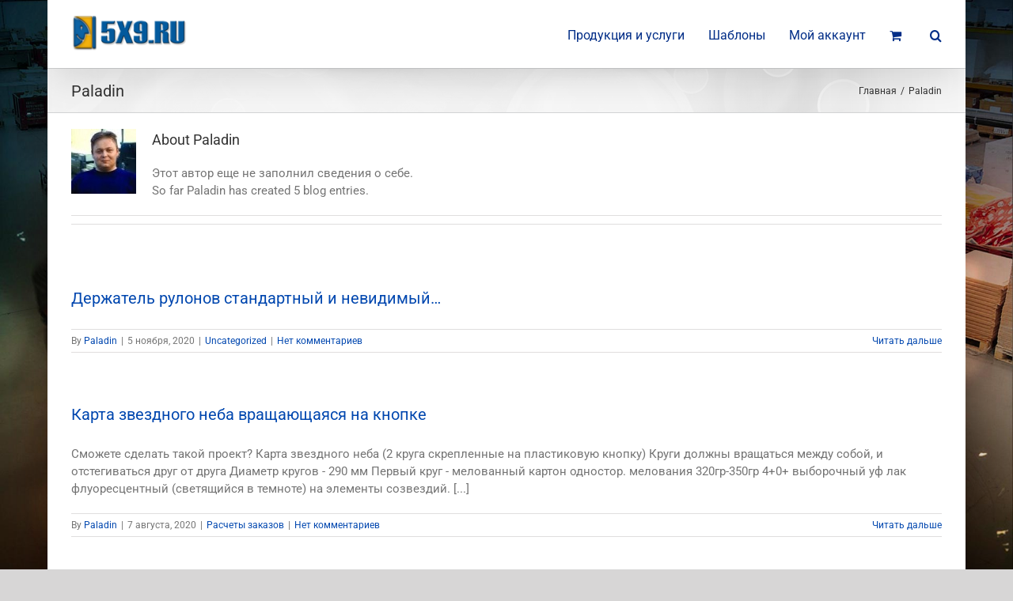

--- FILE ---
content_type: text/html; charset=UTF-8
request_url: https://5x9.ru/author/admin__5x9/
body_size: 10928
content:
<!DOCTYPE html>
<html class="avada-html-layout-boxed avada-html-header-position-top avada-html-is-archive avada-html-has-bg-image" lang="ru-RU" prefix="og: http://ogp.me/ns# fb: http://ogp.me/ns/fb#">
<head>
	<meta http-equiv="X-UA-Compatible" content="IE=edge" />
	<meta http-equiv="Content-Type" content="text/html; charset=utf-8"/>
	<meta name="viewport" content="width=device-width, initial-scale=1" />
	<title>Paladin &#8212; 5Х9.РУ</title>
<meta name='robots' content='max-image-preview:large' />
					<link rel="shortcut icon" href="https://5x9.ru/wp-content/uploads/2016/05/printsite-logo-5x9-icon.png" type="image/x-icon" />
		
					<!-- Apple Touch Icon -->
			<link rel="apple-touch-icon" sizes="180x180" href="https://5x9.ru/wp-content/uploads/2016/05/printsite-logo-5x9-icon.png">
		
					<!-- Android Icon -->
			<link rel="icon" sizes="192x192" href="https://5x9.ru/wp-content/uploads/2016/05/printsite-logo-5x9-icon.png">
		
					<!-- MS Edge Icon -->
			<meta name="msapplication-TileImage" content="https://5x9.ru/wp-content/uploads/2016/05/printsite-logo-5x9-icon.png">
				<script type="text/javascript">
window._wpemojiSettings = {"baseUrl":"https:\/\/s.w.org\/images\/core\/emoji\/14.0.0\/72x72\/","ext":".png","svgUrl":"https:\/\/s.w.org\/images\/core\/emoji\/14.0.0\/svg\/","svgExt":".svg","source":{"concatemoji":"https:\/\/5x9.ru\/wp-includes\/js\/wp-emoji-release.min.js?ver=6.3.7"}};
/*! This file is auto-generated */
!function(i,n){var o,s,e;function c(e){try{var t={supportTests:e,timestamp:(new Date).valueOf()};sessionStorage.setItem(o,JSON.stringify(t))}catch(e){}}function p(e,t,n){e.clearRect(0,0,e.canvas.width,e.canvas.height),e.fillText(t,0,0);var t=new Uint32Array(e.getImageData(0,0,e.canvas.width,e.canvas.height).data),r=(e.clearRect(0,0,e.canvas.width,e.canvas.height),e.fillText(n,0,0),new Uint32Array(e.getImageData(0,0,e.canvas.width,e.canvas.height).data));return t.every(function(e,t){return e===r[t]})}function u(e,t,n){switch(t){case"flag":return n(e,"\ud83c\udff3\ufe0f\u200d\u26a7\ufe0f","\ud83c\udff3\ufe0f\u200b\u26a7\ufe0f")?!1:!n(e,"\ud83c\uddfa\ud83c\uddf3","\ud83c\uddfa\u200b\ud83c\uddf3")&&!n(e,"\ud83c\udff4\udb40\udc67\udb40\udc62\udb40\udc65\udb40\udc6e\udb40\udc67\udb40\udc7f","\ud83c\udff4\u200b\udb40\udc67\u200b\udb40\udc62\u200b\udb40\udc65\u200b\udb40\udc6e\u200b\udb40\udc67\u200b\udb40\udc7f");case"emoji":return!n(e,"\ud83e\udef1\ud83c\udffb\u200d\ud83e\udef2\ud83c\udfff","\ud83e\udef1\ud83c\udffb\u200b\ud83e\udef2\ud83c\udfff")}return!1}function f(e,t,n){var r="undefined"!=typeof WorkerGlobalScope&&self instanceof WorkerGlobalScope?new OffscreenCanvas(300,150):i.createElement("canvas"),a=r.getContext("2d",{willReadFrequently:!0}),o=(a.textBaseline="top",a.font="600 32px Arial",{});return e.forEach(function(e){o[e]=t(a,e,n)}),o}function t(e){var t=i.createElement("script");t.src=e,t.defer=!0,i.head.appendChild(t)}"undefined"!=typeof Promise&&(o="wpEmojiSettingsSupports",s=["flag","emoji"],n.supports={everything:!0,everythingExceptFlag:!0},e=new Promise(function(e){i.addEventListener("DOMContentLoaded",e,{once:!0})}),new Promise(function(t){var n=function(){try{var e=JSON.parse(sessionStorage.getItem(o));if("object"==typeof e&&"number"==typeof e.timestamp&&(new Date).valueOf()<e.timestamp+604800&&"object"==typeof e.supportTests)return e.supportTests}catch(e){}return null}();if(!n){if("undefined"!=typeof Worker&&"undefined"!=typeof OffscreenCanvas&&"undefined"!=typeof URL&&URL.createObjectURL&&"undefined"!=typeof Blob)try{var e="postMessage("+f.toString()+"("+[JSON.stringify(s),u.toString(),p.toString()].join(",")+"));",r=new Blob([e],{type:"text/javascript"}),a=new Worker(URL.createObjectURL(r),{name:"wpTestEmojiSupports"});return void(a.onmessage=function(e){c(n=e.data),a.terminate(),t(n)})}catch(e){}c(n=f(s,u,p))}t(n)}).then(function(e){for(var t in e)n.supports[t]=e[t],n.supports.everything=n.supports.everything&&n.supports[t],"flag"!==t&&(n.supports.everythingExceptFlag=n.supports.everythingExceptFlag&&n.supports[t]);n.supports.everythingExceptFlag=n.supports.everythingExceptFlag&&!n.supports.flag,n.DOMReady=!1,n.readyCallback=function(){n.DOMReady=!0}}).then(function(){return e}).then(function(){var e;n.supports.everything||(n.readyCallback(),(e=n.source||{}).concatemoji?t(e.concatemoji):e.wpemoji&&e.twemoji&&(t(e.twemoji),t(e.wpemoji)))}))}((window,document),window._wpemojiSettings);
</script>
<style type="text/css">
img.wp-smiley,
img.emoji {
	display: inline !important;
	border: none !important;
	box-shadow: none !important;
	height: 1em !important;
	width: 1em !important;
	margin: 0 0.07em !important;
	vertical-align: -0.1em !important;
	background: none !important;
	padding: 0 !important;
}
</style>
	<link rel='stylesheet' id='designer_css-css' href='https://5x9.ru/wp-content/plugins/tshirtecommerce/assets/css/font-end.css?ver=4.4.2' type='text/css' media='all' />
<style id='woocommerce-inline-inline-css' type='text/css'>
.woocommerce form .form-row .required { visibility: visible; }
</style>
<link rel='stylesheet' id='fusion-dynamic-css-css' href='https://5x9.ru/wp-content/uploads/fusion-styles/3db7df23149b3057595bdbefb3eaaaea.min.css?ver=3.10.1' type='text/css' media='all' />
<script type="text/template" id="tmpl-variation-template">
	<div class="woocommerce-variation-description">{{{ data.variation.variation_description }}}</div>
	<div class="woocommerce-variation-price">{{{ data.variation.price_html }}}</div>
	<div class="woocommerce-variation-availability">{{{ data.variation.availability_html }}}</div>
</script>
<script type="text/template" id="tmpl-unavailable-variation-template">
	<p>Этот товар недоступен. Пожалуйста, выберите другую комбинацию.</p>
</script>
<script type='text/javascript' src='https://5x9.ru/wp-includes/js/jquery/jquery.min.js?ver=3.7.0' id='jquery-core-js'></script>
<script type='text/javascript' src='https://5x9.ru/wp-includes/js/jquery/jquery-migrate.min.js?ver=3.4.1' id='jquery-migrate-js'></script>
<link rel="https://api.w.org/" href="https://5x9.ru/wp-json/" /><link rel="alternate" type="application/json" href="https://5x9.ru/wp-json/wp/v2/users/1" /><meta name="generator" content="WordPress 6.3.7" />
<meta name="generator" content="WooCommerce 7.6.1" />
<style type="text/css" id="css-fb-visibility">@media screen and (max-width: 640px){.fusion-no-small-visibility{display:none !important;}body .sm-text-align-center{text-align:center !important;}body .sm-text-align-left{text-align:left !important;}body .sm-text-align-right{text-align:right !important;}body .sm-flex-align-center{justify-content:center !important;}body .sm-flex-align-flex-start{justify-content:flex-start !important;}body .sm-flex-align-flex-end{justify-content:flex-end !important;}body .sm-mx-auto{margin-left:auto !important;margin-right:auto !important;}body .sm-ml-auto{margin-left:auto !important;}body .sm-mr-auto{margin-right:auto !important;}body .fusion-absolute-position-small{position:absolute;top:auto;width:100%;}.awb-sticky.awb-sticky-small{ position: sticky; top: var(--awb-sticky-offset,0); }}@media screen and (min-width: 641px) and (max-width: 1024px){.fusion-no-medium-visibility{display:none !important;}body .md-text-align-center{text-align:center !important;}body .md-text-align-left{text-align:left !important;}body .md-text-align-right{text-align:right !important;}body .md-flex-align-center{justify-content:center !important;}body .md-flex-align-flex-start{justify-content:flex-start !important;}body .md-flex-align-flex-end{justify-content:flex-end !important;}body .md-mx-auto{margin-left:auto !important;margin-right:auto !important;}body .md-ml-auto{margin-left:auto !important;}body .md-mr-auto{margin-right:auto !important;}body .fusion-absolute-position-medium{position:absolute;top:auto;width:100%;}.awb-sticky.awb-sticky-medium{ position: sticky; top: var(--awb-sticky-offset,0); }}@media screen and (min-width: 1025px){.fusion-no-large-visibility{display:none !important;}body .lg-text-align-center{text-align:center !important;}body .lg-text-align-left{text-align:left !important;}body .lg-text-align-right{text-align:right !important;}body .lg-flex-align-center{justify-content:center !important;}body .lg-flex-align-flex-start{justify-content:flex-start !important;}body .lg-flex-align-flex-end{justify-content:flex-end !important;}body .lg-mx-auto{margin-left:auto !important;margin-right:auto !important;}body .lg-ml-auto{margin-left:auto !important;}body .lg-mr-auto{margin-right:auto !important;}body .fusion-absolute-position-large{position:absolute;top:auto;width:100%;}.awb-sticky.awb-sticky-large{ position: sticky; top: var(--awb-sticky-offset,0); }}</style>	<noscript><style>.woocommerce-product-gallery{ opacity: 1 !important; }</style></noscript>
	<style type="text/css">.recentcomments a{display:inline !important;padding:0 !important;margin:0 !important;}</style><link rel="icon" href="https://5x9.ru/wp-content/uploads/2016/05/cropped-printsite-logo-5x9-icon-32x32.png" sizes="32x32" />
<link rel="icon" href="https://5x9.ru/wp-content/uploads/2016/05/cropped-printsite-logo-5x9-icon-192x192.png" sizes="192x192" />
<link rel="apple-touch-icon" href="https://5x9.ru/wp-content/uploads/2016/05/cropped-printsite-logo-5x9-icon-180x180.png" />
<meta name="msapplication-TileImage" content="https://5x9.ru/wp-content/uploads/2016/05/cropped-printsite-logo-5x9-icon-270x270.png" />
		<script type="text/javascript">
			var doc = document.documentElement;
			doc.setAttribute( 'data-useragent', navigator.userAgent );
		</script>
		
	</head>

<body class="archive author author-admin__5x9 author-1 theme-Avada woocommerce-no-js fusion-image-hovers fusion-pagination-sizing fusion-button_type-flat fusion-button_span-no fusion-button_gradient-linear avada-image-rollover-circle-yes avada-image-rollover-yes avada-image-rollover-direction-left fusion-has-button-gradient fusion-body ltr no-tablet-sticky-header no-mobile-sticky-header no-mobile-slidingbar no-mobile-totop avada-has-rev-slider-styles fusion-disable-outline fusion-sub-menu-fade mobile-logo-pos-left layout-boxed-mode avada-has-boxed-modal-shadow-medium layout-scroll-offset-full fusion-top-header menu-text-align-center fusion-woo-product-design-classic fusion-woo-shop-page-columns-3 fusion-woo-related-columns-3 fusion-woo-archive-page-columns-3 avada-has-woo-gallery-disabled woo-sale-badge-circle woo-outofstock-badge-top_bar mobile-menu-design-modern fusion-show-pagination-text fusion-header-layout-v1 avada-responsive avada-footer-fx-none avada-menu-highlight-style-bar fusion-search-form-classic fusion-main-menu-search-dropdown fusion-avatar-square avada-sticky-shrinkage avada-dropdown-styles avada-blog-layout-large avada-blog-archive-layout-large avada-header-shadow-yes avada-menu-icon-position-left avada-has-megamenu-shadow avada-has-mainmenu-dropdown-divider avada-has-main-nav-search-icon avada-has-megamenu-item-divider avada-has-breadcrumb-mobile-hidden avada-has-titlebar-bar_and_content avada-has-bg-image-full avada-has-pagination-padding avada-flyout-menu-direction-fade avada-ec-views-v1" data-awb-post-id="4521">
		<a class="skip-link screen-reader-text" href="#content">Skip to content</a>

	<div id="boxed-wrapper">
							
		<div id="wrapper" class="fusion-wrapper">
			<div id="home" style="position:relative;top:-1px;"></div>
							
										
							<div id="sliders-container" class="fusion-slider-visibility">
					</div>
				
					
			<header class="fusion-header-wrapper fusion-header-shadow">
				<div class="fusion-header-v1 fusion-logo-alignment fusion-logo-left fusion-sticky-menu- fusion-sticky-logo- fusion-mobile-logo-  fusion-mobile-menu-design-modern">
					<div class="fusion-header-sticky-height"></div>
<div class="fusion-header">
	<div class="fusion-row">
					<div class="fusion-logo" data-margin-top="18px" data-margin-bottom="0px" data-margin-left="0px" data-margin-right="0px">
			<a class="fusion-logo-link"  href="https://5x9.ru/" >

						<!-- standard logo -->
			<img src="https://5x9.ru/wp-content/uploads/2016/05/printsite-logo-5x9-e1462829024853.png" srcset="https://5x9.ru/wp-content/uploads/2016/05/printsite-logo-5x9-e1462829024853.png 1x, https://5x9.ru/wp-content/uploads/2016/05/printsite-logo-5x9-4.png 2x" width="150" height="46" style="max-height:46px;height:auto;" alt="5Х9.РУ Логотип" data-retina_logo_url="https://5x9.ru/wp-content/uploads/2016/05/printsite-logo-5x9-4.png" class="fusion-standard-logo" />

			
					</a>
		</div>		<nav class="fusion-main-menu" aria-label="Main Menu"><ul id="menu-menu-1" class="fusion-menu"><li  id="menu-item-26"  class="menu-item menu-item-type-post_type menu-item-object-page menu-item-has-children menu-item-26 fusion-dropdown-menu"  data-item-id="26"><a  href="https://5x9.ru/shop/" class="fusion-bar-highlight"><span class="menu-text">Продукция и услуги</span></a><ul class="sub-menu"><li  id="menu-item-271"  class="menu-item menu-item-type-custom menu-item-object-custom menu-item-271 fusion-dropdown-submenu" ><a  href="//5x9.ru/category/vizitki/" class="fusion-bar-highlight"><span>Визитные карточки</span></a></li><li  id="menu-item-272"  class="menu-item menu-item-type-custom menu-item-object-custom menu-item-272 fusion-dropdown-submenu" ><a  href="//5x9.ru/category/gifts/" class="fusion-bar-highlight"><span>Cувениры</span></a></li><li  id="menu-item-3718"  class="menu-item menu-item-type-custom menu-item-object-custom menu-item-3718 fusion-dropdown-submenu" ><a  href="//5x9.ru/category/cursor-paladin/" class="fusion-bar-highlight"><span>Курсоры для календарей</span></a></li><li  id="menu-item-126"  class="menu-item menu-item-type-custom menu-item-object-custom menu-item-126 fusion-dropdown-submenu" ><a  href="//5x9.ru/category/nakleyki/" class="fusion-bar-highlight"><span>Наклейки</span></a></li></ul></li><li  id="menu-item-319"  class="menu-item menu-item-type-custom menu-item-object-custom menu-item-has-children menu-item-319 fusion-dropdown-menu"  data-item-id="319"><a  href="//5x9.ru/category/shablon/" class="fusion-bar-highlight"><span class="menu-text">Шаблоны</span></a><ul class="sub-menu"><li  id="menu-item-318"  class="menu-item menu-item-type-custom menu-item-object-custom menu-item-318 fusion-dropdown-submenu" ><a  href="//5x9.ru/category/shablon/vizitka/" class="fusion-bar-highlight"><span>Визитные карточки &#8212; Шаблоны</span></a></li><li  id="menu-item-516"  class="menu-item menu-item-type-custom menu-item-object-custom menu-item-516 fusion-dropdown-submenu" ><a  href="//5x9.ru/category/shablon/futbolka/" class="fusion-bar-highlight"><span>Футболки &#8212; Шаблоны</span></a></li></ul></li><li  id="menu-item-27"  class="menu-item menu-item-type-post_type menu-item-object-page menu-item-has-children menu-item-27 fusion-dropdown-menu"  data-item-id="27"><a  href="https://5x9.ru/my-account/" class="fusion-bar-highlight"><span class="menu-text">Мой аккаунт</span></a><ul class="sub-menu"><li  id="menu-item-28"  class="menu-item menu-item-type-post_type menu-item-object-page menu-item-28 fusion-dropdown-submenu" ><a  href="https://5x9.ru/my-account/checkout/" class="fusion-bar-highlight"><span>Оформление заказа</span></a></li><li  id="menu-item-25"  class="menu-item menu-item-type-post_type menu-item-object-page menu-item-25 fusion-dropdown-submenu" ><a  href="https://5x9.ru/my-account/cart/" class="fusion-bar-highlight"><span>Корзина</span></a></li></ul></li><li class="fusion-custom-menu-item fusion-menu-cart fusion-main-menu-cart fusion-widget-cart-counter"><a class="fusion-main-menu-icon fusion-bar-highlight" href="https://5x9.ru/my-account/cart/"><span class="menu-text" aria-label="Смотреть корзину"></span></a></li><li class="fusion-custom-menu-item fusion-main-menu-search"><a class="fusion-main-menu-icon fusion-bar-highlight" href="#" aria-label="Поиск" data-title="Поиск" title="Поиск" role="button" aria-expanded="false"></a><div class="fusion-custom-menu-item-contents">		<form role="search" class="searchform fusion-search-form  fusion-search-form-classic" method="get" action="https://5x9.ru/">
			<div class="fusion-search-form-content">

				
				<div class="fusion-search-field search-field">
					<label><span class="screen-reader-text">Результат поиска:</span>
													<input type="search" value="" name="s" class="s" placeholder="Поиск ..." required aria-required="true" aria-label="Поиск ..."/>
											</label>
				</div>
				<div class="fusion-search-button search-button">
					<input type="submit" class="fusion-search-submit searchsubmit" aria-label="Поиск" value="&#xf002;" />
									</div>

				
			</div>


			
		</form>
		</div></li></ul></nav>	<div class="fusion-mobile-menu-icons">
							<a href="#" class="fusion-icon awb-icon-bars" aria-label="Toggle mobile menu" aria-expanded="false"></a>
		
		
		
					<a href="https://5x9.ru/my-account/cart/" class="fusion-icon awb-icon-shopping-cart"  aria-label="Toggle mobile cart"></a>
			</div>

<nav class="fusion-mobile-nav-holder fusion-mobile-menu-text-align-left" aria-label="Main Menu Mobile"></nav>

					</div>
</div>
				</div>
				<div class="fusion-clearfix"></div>
			</header>
			
							
			<section class="avada-page-titlebar-wrapper" aria-label="Панель Заглавия Страницы">
	<div class="fusion-page-title-bar fusion-page-title-bar-none fusion-page-title-bar-left">
		<div class="fusion-page-title-row">
			<div class="fusion-page-title-wrapper">
				<div class="fusion-page-title-captions">

																							<h1 class="entry-title">Paladin</h1>

											
					
				</div>

															<div class="fusion-page-title-secondary">
							<div class="fusion-breadcrumbs"><span class="fusion-breadcrumb-item"><a href="https://5x9.ru" class="fusion-breadcrumb-link"><span >Главная</span></a></span><span class="fusion-breadcrumb-sep">/</span><span class="fusion-breadcrumb-item"><span  class="breadcrumb-leaf">Paladin</span></span></div>						</div>
									
			</div>
		</div>
	</div>
</section>

						<main id="main" class="clearfix ">
				<div class="fusion-row" style="">
<section id="content" class=" full-width" style="width: 100%;">
	<div class="fusion-author">
	<div class="fusion-author-avatar">
		<img alt='' src='https://secure.gravatar.com/avatar/dbfcbff4e1ba785e971459f2540dda19?s=82&#038;d=mm&#038;r=g' srcset='https://secure.gravatar.com/avatar/dbfcbff4e1ba785e971459f2540dda19?s=164&#038;d=mm&#038;r=g 2x' class='avatar avatar-82 photo' height='82' width='82' decoding='async'/>	</div>
	<div class="fusion-author-info">
		<h3 class="fusion-author-title vcard">
			About <span class="fn">Paladin</span>								</h3>
		Этот автор еще не заполнил сведения о себе.<br />So far Paladin has created 5 blog entries.	</div>

	<div style="clear:both;"></div>

	<div class="fusion-author-social clearfix">
		<div class="fusion-author-tagline">
					</div>

			</div>
</div>

	<div id="posts-container" class="fusion-blog-archive fusion-blog-layout-large-wrapper fusion-clearfix">
	<div class="fusion-posts-container fusion-blog-layout-large fusion-blog-pagination fusion-blog-rollover " data-pages="1">
		
		
													<article id="post-4521" class="fusion-post-large  post fusion-clearfix post-4521 type-post status-publish format-standard hentry category-uncategorized">
				
				
				
									
				
				
				
				<div class="fusion-post-content post-content">
					<h2 class="entry-title fusion-post-title"><a href="https://5x9.ru/tissue_roll-dtl/">Держатель рулонов стандартный и невидимый&#8230;</a></h2>
										
					<div class="fusion-post-content-container">
						<p>     </p>					</div>
				</div>

				
																			<div class="fusion-meta-info">
																						<div class="fusion-alignleft">By <span class="vcard"><span class="fn"><a href="https://5x9.ru/author/admin__5x9/" title="Записи Paladin" rel="author">Paladin</a></span></span><span class="fusion-inline-sep">|</span><span class="updated rich-snippet-hidden">2021-03-30T15:23:19+03:00</span><span>5 ноября, 2020</span><span class="fusion-inline-sep">|</span><a href="https://5x9.ru/category/uncategorized/" rel="category tag">Uncategorized</a><span class="fusion-inline-sep">|</span><span class="fusion-comments"><a href="https://5x9.ru/tissue_roll-dtl/#respond">Нет комментариев</a></span></div>							
																														<div class="fusion-alignright">
									<a href="https://5x9.ru/tissue_roll-dtl/" class="fusion-read-more" aria-label="More on Держатель рулонов стандартный и невидимый&#8230;">
										Читать дальше									</a>
								</div>
													</div>
									
				
							</article>

			
											<article id="post-4475" class="fusion-post-large  post fusion-clearfix post-4475 type-post status-publish format-standard hentry category-raschet">
				
				
				
									
				
				
				
				<div class="fusion-post-content post-content">
					<h2 class="entry-title fusion-post-title"><a href="https://5x9.ru/karta-zvezdnogo-neba-krug-rb-2008071/">Карта звездного неба вращающаяся на кнопке</a></h2>
										
					<div class="fusion-post-content-container">
						<p>        Сможете сделать такой проект? Карта звездного неба (2 круга скрепленные на пластиковую кнопку) Круги должны вращаться между собой, и отстегиваться друг от друга Диаметр кругов - 290 мм Первый круг - мелованный картон одностор. мелования 320гр-350гр 4+0+ выборочный уф лак флуоресцентный (светящийся в темноте) на элементы созвездий.  [...]</p>					</div>
				</div>

				
																			<div class="fusion-meta-info">
																						<div class="fusion-alignleft">By <span class="vcard"><span class="fn"><a href="https://5x9.ru/author/admin__5x9/" title="Записи Paladin" rel="author">Paladin</a></span></span><span class="fusion-inline-sep">|</span><span class="updated rich-snippet-hidden">2020-10-31T18:20:28+03:00</span><span>7 августа, 2020</span><span class="fusion-inline-sep">|</span><a href="https://5x9.ru/category/raschet/" rel="category tag">Расчеты заказов</a><span class="fusion-inline-sep">|</span><span class="fusion-comments"><a href="https://5x9.ru/karta-zvezdnogo-neba-krug-rb-2008071/#respond">Нет комментариев</a></span></div>							
																														<div class="fusion-alignright">
									<a href="https://5x9.ru/karta-zvezdnogo-neba-krug-rb-2008071/" class="fusion-read-more" aria-label="More on Карта звездного неба вращающаяся на кнопке">
										Читать дальше									</a>
								</div>
													</div>
									
				
							</article>

			
											<article id="post-4466" class="fusion-post-large  post fusion-clearfix post-4466 type-post status-publish format-video hentry category-uncategorized post_format-post-format-video">
				
				
				
									
				
				
				
				<div class="fusion-post-content post-content">
					<h2 class="entry-title fusion-post-title"><a href="https://5x9.ru/fb-4466/">Печать удостоверений с защитой и голографическим тиснением</a></h2>
										
					<div class="fusion-post-content-container">
						<p>  Псевдоголографические стикеры     </p>					</div>
				</div>

				
																			<div class="fusion-meta-info">
																						<div class="fusion-alignleft">By <span class="vcard"><span class="fn"><a href="https://5x9.ru/author/admin__5x9/" title="Записи Paladin" rel="author">Paladin</a></span></span><span class="fusion-inline-sep">|</span><span class="updated rich-snippet-hidden">2020-06-05T13:44:45+03:00</span><span>5 июня, 2020</span><span class="fusion-inline-sep">|</span><a href="https://5x9.ru/category/uncategorized/" rel="category tag">Uncategorized</a><span class="fusion-inline-sep">|</span><span class="fusion-comments"><a href="https://5x9.ru/fb-4466/#respond">Нет комментариев</a></span></div>							
																														<div class="fusion-alignright">
									<a href="https://5x9.ru/fb-4466/" class="fusion-read-more" aria-label="More on Печать удостоверений с защитой и голографическим тиснением">
										Читать дальше									</a>
								</div>
													</div>
									
				
							</article>

			
											<article id="post-4459" class="fusion-post-large  post fusion-clearfix post-4459 type-post status-publish format-standard has-post-thumbnail hentry category-uncategorized">
				
				
				
									
		<div class="fusion-flexslider flexslider fusion-flexslider-loading fusion-post-slideshow">
		<ul class="slides">
																		<li><div  class="fusion-image-wrapper" aria-haspopup="true">
				<img width="825" height="843" src="https://5x9.ru/wp-content/uploads/2020/01/Printsite_ezhe_slon_nedat_block.jpg" class="attachment-full size-full wp-post-image" alt="Блок ещедневника недатированный" decoding="async" fetchpriority="high" srcset="https://5x9.ru/wp-content/uploads/2020/01/Printsite_ezhe_slon_nedat_block-200x204.jpg 200w, https://5x9.ru/wp-content/uploads/2020/01/Printsite_ezhe_slon_nedat_block-400x409.jpg 400w, https://5x9.ru/wp-content/uploads/2020/01/Printsite_ezhe_slon_nedat_block-600x613.jpg 600w, https://5x9.ru/wp-content/uploads/2020/01/Printsite_ezhe_slon_nedat_block-800x817.jpg 800w, https://5x9.ru/wp-content/uploads/2020/01/Printsite_ezhe_slon_nedat_block.jpg 825w" sizes="(max-width: 800px) 100vw, 825px" /><div class="fusion-rollover">
	<div class="fusion-rollover-content">

				
		
												<h4 class="fusion-rollover-title">
					<a class="fusion-rollover-title-link" href="https://5x9.ru/block_nedat_slon/">
						Блок ежедневника недатированный					</a>
				</h4>
			
										<div class="fusion-rollover-categories"><a href="https://5x9.ru/category/uncategorized/" rel="tag">Uncategorized</a></div>					
		
						<a class="fusion-link-wrapper" href="https://5x9.ru/block_nedat_slon/" aria-label="Блок ежедневника недатированный"></a>
	</div>
</div>
</div>
</li>
																																																																														</ul>
	</div>
				
				
				
				<div class="fusion-post-content post-content">
					<h2 class="entry-title fusion-post-title"><a href="https://5x9.ru/block_nedat_slon/">Блок ежедневника недатированный</a></h2>
										
					<div class="fusion-post-content-container">
						<p></p>					</div>
				</div>

				
																			<div class="fusion-meta-info">
																						<div class="fusion-alignleft">By <span class="vcard"><span class="fn"><a href="https://5x9.ru/author/admin__5x9/" title="Записи Paladin" rel="author">Paladin</a></span></span><span class="fusion-inline-sep">|</span><span class="updated rich-snippet-hidden">2020-01-13T01:32:36+03:00</span><span>13 января, 2020</span><span class="fusion-inline-sep">|</span><a href="https://5x9.ru/category/uncategorized/" rel="category tag">Uncategorized</a><span class="fusion-inline-sep">|</span><span class="fusion-comments"><a href="https://5x9.ru/block_nedat_slon/#respond">Нет комментариев</a></span></div>							
																														<div class="fusion-alignright">
									<a href="https://5x9.ru/block_nedat_slon/" class="fusion-read-more" aria-label="More on Блок ежедневника недатированный">
										Читать дальше									</a>
								</div>
													</div>
									
				
							</article>

			
											<article id="post-3479" class="fusion-post-large  post fusion-clearfix post-3479 type-post status-publish format-image hentry category-obr post_format-post-format-image">
				
				
				
									
				
				
				
				<div class="fusion-post-content post-content">
					<h2 class="entry-title fusion-post-title"><a href="https://5x9.ru/prozrachnye-vizitki-3mm/">Флюорисцентные прозрачные визитки и светящиеся календари</a></h2>
										
					<div class="fusion-post-content-container">
						<p> На первом слайде прозрачный пластик с цветной подсветкой на подставке (цвет подсветки можно выбирать или заказать RGB подсветку, с плавным изменением цвета и разными программами мигания - как новогодняя гирлянда).В подставке встроен аккумулятор, который периодически надо подзаряжать от USB.Настольные светящиеся календари, меню в кафе, или просто табличка с логотипом выглядит очень эффектно. В типографии  [...]</p>					</div>
				</div>

				
																			<div class="fusion-meta-info">
																						<div class="fusion-alignleft">By <span class="vcard"><span class="fn"><a href="https://5x9.ru/author/admin__5x9/" title="Записи Paladin" rel="author">Paladin</a></span></span><span class="fusion-inline-sep">|</span><span class="updated rich-snippet-hidden">2019-12-06T23:11:15+03:00</span><span>8 апреля, 2018</span><span class="fusion-inline-sep">|</span><a href="https://5x9.ru/category/obr/" rel="category tag">Образцы</a><span class="fusion-inline-sep">|</span><span class="fusion-comments"><a href="https://5x9.ru/prozrachnye-vizitki-3mm/#respond">Нет комментариев</a></span></div>							
																														<div class="fusion-alignright">
									<a href="https://5x9.ru/prozrachnye-vizitki-3mm/" class="fusion-read-more" aria-label="More on Флюорисцентные прозрачные визитки и светящиеся календари">
										Читать дальше									</a>
								</div>
													</div>
									
				
							</article>

			
		
		
	</div>

			</div>
</section>
						<div class="fusion-woocommerce-quick-view-overlay"></div>
<div class="fusion-woocommerce-quick-view-container quick-view woocommerce">
	<script type="text/javascript">
		var quickViewNonce =  'c0c9e7ebd6';
	</script>

	<div class="fusion-wqv-close">
		<button type="button"><span class="screen-reader-text">Close product quick view</span>&times;</button>
	</div>

	<div class="fusion-wqv-loader product">
		<h2 class="product_title entry-title">Заголовок</h2>
		<div class="fusion-price-rating">
			<div class="price"></div>
			<div class="star-rating"></div>
		</div>
		<div class="fusion-slider-loading"></div>
	</div>

	<div class="fusion-wqv-preview-image"></div>

	<div class="fusion-wqv-content">
		<div class="product">
			<div class="woocommerce-product-gallery"></div>

			<div class="summary entry-summary scrollable">
				<div class="summary-content"></div>
			</div>
		</div>
	</div>
</div>

					</div>  <!-- fusion-row -->
				</main>  <!-- #main -->
				
				
								
					
		<div class="fusion-footer">
				
	
	<footer id="footer" class="fusion-footer-copyright-area fusion-footer-copyright-center">
		<div class="fusion-row">
			<div class="fusion-copyright-content">

				<div class="fusion-copyright-notice">
		<div>
		WWW.5X9.RU	</div>
</div>
<div class="fusion-social-links-footer">
	<div class="fusion-social-networks"><div class="fusion-social-networks-wrapper"><a  class="fusion-social-network-icon fusion-tooltip fusion-instagram awb-icon-instagram" style data-placement="top" data-title="Instagram" data-toggle="tooltip" title="Instagram" href="https://instagram.com/paladinprint" target="_blank" rel="noopener noreferrer nofollow"><span class="screen-reader-text">Instagram</span></a><a  class="fusion-social-network-icon fusion-tooltip fusion-twitter awb-icon-twitter" style data-placement="top" data-title="Twitter" data-toggle="tooltip" title="Twitter" href="http://twitter.com/paladinprint" target="_blank" rel="noopener noreferrer nofollow"><span class="screen-reader-text">Twitter</span></a><a  class="awb-custom-image custom fusion-social-network-icon fusion-tooltip fusion-custom awb-icon-custom" style="position:relative;" data-placement="top" data-title="Типография ПАЛАДИН (Основной сайт)" data-toggle="tooltip" title="Типография ПАЛАДИН (Основной сайт)" href="https://printsite.ru?from=5x9" target="_blank" rel="noopener noreferrer nofollow"><span class="screen-reader-text">Типография ПАЛАДИН (Основной сайт)</span><img src="https://5x9.ru/wp-content/uploads/2016/05/printsite-logo-5x9-icon.png" style="width:auto;" alt="Типография ПАЛАДИН (Основной сайт)" /></a><a  class="fusion-social-network-icon fusion-tooltip fusion-youtube awb-icon-youtube" style data-placement="top" data-title="YouTube" data-toggle="tooltip" title="YouTube" href="https://5x9.ru/10yt" target="_blank" rel="noopener noreferrer nofollow"><span class="screen-reader-text">YouTube</span></a></div></div></div>

			</div> <!-- fusion-fusion-copyright-content -->
		</div> <!-- fusion-row -->
	</footer> <!-- #footer -->
		</div> <!-- fusion-footer -->

		
					
												</div> <!-- wrapper -->
		</div> <!-- #boxed-wrapper -->
					
							<div class="fusion-boxed-shadow"></div>
							<a class="fusion-one-page-text-link fusion-page-load-link" tabindex="-1" href="#" aria-hidden="true">Page load link</a>

		<div class="avada-footer-scripts">
			<svg xmlns="http://www.w3.org/2000/svg" viewBox="0 0 0 0" width="0" height="0" focusable="false" role="none" style="visibility: hidden; position: absolute; left: -9999px; overflow: hidden;" ><defs><filter id="wp-duotone-dark-grayscale"><feColorMatrix color-interpolation-filters="sRGB" type="matrix" values=" .299 .587 .114 0 0 .299 .587 .114 0 0 .299 .587 .114 0 0 .299 .587 .114 0 0 " /><feComponentTransfer color-interpolation-filters="sRGB" ><feFuncR type="table" tableValues="0 0.49803921568627" /><feFuncG type="table" tableValues="0 0.49803921568627" /><feFuncB type="table" tableValues="0 0.49803921568627" /><feFuncA type="table" tableValues="1 1" /></feComponentTransfer><feComposite in2="SourceGraphic" operator="in" /></filter></defs></svg><svg xmlns="http://www.w3.org/2000/svg" viewBox="0 0 0 0" width="0" height="0" focusable="false" role="none" style="visibility: hidden; position: absolute; left: -9999px; overflow: hidden;" ><defs><filter id="wp-duotone-grayscale"><feColorMatrix color-interpolation-filters="sRGB" type="matrix" values=" .299 .587 .114 0 0 .299 .587 .114 0 0 .299 .587 .114 0 0 .299 .587 .114 0 0 " /><feComponentTransfer color-interpolation-filters="sRGB" ><feFuncR type="table" tableValues="0 1" /><feFuncG type="table" tableValues="0 1" /><feFuncB type="table" tableValues="0 1" /><feFuncA type="table" tableValues="1 1" /></feComponentTransfer><feComposite in2="SourceGraphic" operator="in" /></filter></defs></svg><svg xmlns="http://www.w3.org/2000/svg" viewBox="0 0 0 0" width="0" height="0" focusable="false" role="none" style="visibility: hidden; position: absolute; left: -9999px; overflow: hidden;" ><defs><filter id="wp-duotone-purple-yellow"><feColorMatrix color-interpolation-filters="sRGB" type="matrix" values=" .299 .587 .114 0 0 .299 .587 .114 0 0 .299 .587 .114 0 0 .299 .587 .114 0 0 " /><feComponentTransfer color-interpolation-filters="sRGB" ><feFuncR type="table" tableValues="0.54901960784314 0.98823529411765" /><feFuncG type="table" tableValues="0 1" /><feFuncB type="table" tableValues="0.71764705882353 0.25490196078431" /><feFuncA type="table" tableValues="1 1" /></feComponentTransfer><feComposite in2="SourceGraphic" operator="in" /></filter></defs></svg><svg xmlns="http://www.w3.org/2000/svg" viewBox="0 0 0 0" width="0" height="0" focusable="false" role="none" style="visibility: hidden; position: absolute; left: -9999px; overflow: hidden;" ><defs><filter id="wp-duotone-blue-red"><feColorMatrix color-interpolation-filters="sRGB" type="matrix" values=" .299 .587 .114 0 0 .299 .587 .114 0 0 .299 .587 .114 0 0 .299 .587 .114 0 0 " /><feComponentTransfer color-interpolation-filters="sRGB" ><feFuncR type="table" tableValues="0 1" /><feFuncG type="table" tableValues="0 0.27843137254902" /><feFuncB type="table" tableValues="0.5921568627451 0.27843137254902" /><feFuncA type="table" tableValues="1 1" /></feComponentTransfer><feComposite in2="SourceGraphic" operator="in" /></filter></defs></svg><svg xmlns="http://www.w3.org/2000/svg" viewBox="0 0 0 0" width="0" height="0" focusable="false" role="none" style="visibility: hidden; position: absolute; left: -9999px; overflow: hidden;" ><defs><filter id="wp-duotone-midnight"><feColorMatrix color-interpolation-filters="sRGB" type="matrix" values=" .299 .587 .114 0 0 .299 .587 .114 0 0 .299 .587 .114 0 0 .299 .587 .114 0 0 " /><feComponentTransfer color-interpolation-filters="sRGB" ><feFuncR type="table" tableValues="0 0" /><feFuncG type="table" tableValues="0 0.64705882352941" /><feFuncB type="table" tableValues="0 1" /><feFuncA type="table" tableValues="1 1" /></feComponentTransfer><feComposite in2="SourceGraphic" operator="in" /></filter></defs></svg><svg xmlns="http://www.w3.org/2000/svg" viewBox="0 0 0 0" width="0" height="0" focusable="false" role="none" style="visibility: hidden; position: absolute; left: -9999px; overflow: hidden;" ><defs><filter id="wp-duotone-magenta-yellow"><feColorMatrix color-interpolation-filters="sRGB" type="matrix" values=" .299 .587 .114 0 0 .299 .587 .114 0 0 .299 .587 .114 0 0 .299 .587 .114 0 0 " /><feComponentTransfer color-interpolation-filters="sRGB" ><feFuncR type="table" tableValues="0.78039215686275 1" /><feFuncG type="table" tableValues="0 0.94901960784314" /><feFuncB type="table" tableValues="0.35294117647059 0.47058823529412" /><feFuncA type="table" tableValues="1 1" /></feComponentTransfer><feComposite in2="SourceGraphic" operator="in" /></filter></defs></svg><svg xmlns="http://www.w3.org/2000/svg" viewBox="0 0 0 0" width="0" height="0" focusable="false" role="none" style="visibility: hidden; position: absolute; left: -9999px; overflow: hidden;" ><defs><filter id="wp-duotone-purple-green"><feColorMatrix color-interpolation-filters="sRGB" type="matrix" values=" .299 .587 .114 0 0 .299 .587 .114 0 0 .299 .587 .114 0 0 .299 .587 .114 0 0 " /><feComponentTransfer color-interpolation-filters="sRGB" ><feFuncR type="table" tableValues="0.65098039215686 0.40392156862745" /><feFuncG type="table" tableValues="0 1" /><feFuncB type="table" tableValues="0.44705882352941 0.4" /><feFuncA type="table" tableValues="1 1" /></feComponentTransfer><feComposite in2="SourceGraphic" operator="in" /></filter></defs></svg><svg xmlns="http://www.w3.org/2000/svg" viewBox="0 0 0 0" width="0" height="0" focusable="false" role="none" style="visibility: hidden; position: absolute; left: -9999px; overflow: hidden;" ><defs><filter id="wp-duotone-blue-orange"><feColorMatrix color-interpolation-filters="sRGB" type="matrix" values=" .299 .587 .114 0 0 .299 .587 .114 0 0 .299 .587 .114 0 0 .299 .587 .114 0 0 " /><feComponentTransfer color-interpolation-filters="sRGB" ><feFuncR type="table" tableValues="0.098039215686275 1" /><feFuncG type="table" tableValues="0 0.66274509803922" /><feFuncB type="table" tableValues="0.84705882352941 0.41960784313725" /><feFuncA type="table" tableValues="1 1" /></feComponentTransfer><feComposite in2="SourceGraphic" operator="in" /></filter></defs></svg>	<script type="text/javascript">
		(function () {
			var c = document.body.className;
			c = c.replace(/woocommerce-no-js/, 'woocommerce-js');
			document.body.className = c;
		})();
	</script>
	<script type='text/javascript' src='https://5x9.ru/wp-content/plugins/tshirtecommerce/assets/js/app.js?ver=4.4.2' id='designer_app-js'></script>
<script type='text/javascript' src='https://5x9.ru/wp-content/plugins/woocommerce/assets/js/jquery-blockui/jquery.blockUI.min.js?ver=2.7.0-wc.7.6.1' id='jquery-blockui-js'></script>
<script type='text/javascript' id='wc-add-to-cart-js-extra'>
/* <![CDATA[ */
var wc_add_to_cart_params = {"ajax_url":"\/wp-admin\/admin-ajax.php","wc_ajax_url":"\/?wc-ajax=%%endpoint%%","i18n_view_cart":"\u041f\u0440\u043e\u0441\u043c\u043e\u0442\u0440 \u043a\u043e\u0440\u0437\u0438\u043d\u044b","cart_url":"https:\/\/5x9.ru\/my-account\/cart\/","is_cart":"","cart_redirect_after_add":"no"};
/* ]]> */
</script>
<script type='text/javascript' src='https://5x9.ru/wp-content/plugins/woocommerce/assets/js/frontend/add-to-cart.min.js?ver=7.6.1' id='wc-add-to-cart-js'></script>
<script type='text/javascript' src='https://5x9.ru/wp-content/plugins/woocommerce/assets/js/js-cookie/js.cookie.min.js?ver=2.1.4-wc.7.6.1' id='js-cookie-js'></script>
<script type='text/javascript' id='woocommerce-js-extra'>
/* <![CDATA[ */
var woocommerce_params = {"ajax_url":"\/wp-admin\/admin-ajax.php","wc_ajax_url":"\/?wc-ajax=%%endpoint%%"};
/* ]]> */
</script>
<script type='text/javascript' src='https://5x9.ru/wp-content/plugins/woocommerce/assets/js/frontend/woocommerce.min.js?ver=7.6.1' id='woocommerce-js'></script>
<script type='text/javascript' id='wc-cart-fragments-js-extra'>
/* <![CDATA[ */
var wc_cart_fragments_params = {"ajax_url":"\/wp-admin\/admin-ajax.php","wc_ajax_url":"\/?wc-ajax=%%endpoint%%","cart_hash_key":"wc_cart_hash_24d2034aa0150c4ec71c4c9929731138","fragment_name":"wc_fragments_24d2034aa0150c4ec71c4c9929731138","request_timeout":"5000"};
/* ]]> */
</script>
<script type='text/javascript' src='https://5x9.ru/wp-content/plugins/woocommerce/assets/js/frontend/cart-fragments.min.js?ver=7.6.1' id='wc-cart-fragments-js'></script>
<script type='text/javascript' src='https://5x9.ru/wp-includes/js/underscore.min.js?ver=1.13.4' id='underscore-js'></script>
<script type='text/javascript' id='wp-util-js-extra'>
/* <![CDATA[ */
var _wpUtilSettings = {"ajax":{"url":"\/wp-admin\/admin-ajax.php"}};
/* ]]> */
</script>
<script type='text/javascript' src='https://5x9.ru/wp-includes/js/wp-util.min.js?ver=6.3.7' id='wp-util-js'></script>
<script type='text/javascript' id='wc-add-to-cart-variation-js-extra'>
/* <![CDATA[ */
var wc_add_to_cart_variation_params = {"wc_ajax_url":"\/?wc-ajax=%%endpoint%%","i18n_no_matching_variations_text":"\u0416\u0430\u043b\u044c, \u043d\u043e \u0442\u043e\u0432\u0430\u0440\u043e\u0432, \u0441\u043e\u043e\u0442\u0432\u0435\u0442\u0441\u0442\u0432\u0443\u044e\u0449\u0438\u0445 \u0432\u0430\u0448\u0435\u043c\u0443 \u0432\u044b\u0431\u043e\u0440\u0443, \u043d\u0435 \u043e\u0431\u043d\u0430\u0440\u0443\u0436\u0435\u043d\u043e. \u041f\u043e\u0436\u0430\u043b\u0443\u0439\u0441\u0442\u0430, \u0432\u044b\u0431\u0435\u0440\u0438\u0442\u0435 \u0434\u0440\u0443\u0433\u0443\u044e \u043a\u043e\u043c\u0431\u0438\u043d\u0430\u0446\u0438\u044e.","i18n_make_a_selection_text":"\u0412\u044b\u0431\u0435\u0440\u0438\u0442\u0435 \u043e\u043f\u0446\u0438\u0438 \u0442\u043e\u0432\u0430\u0440\u0430 \u043f\u0435\u0440\u0435\u0434 \u0435\u0433\u043e \u0434\u043e\u0431\u0430\u0432\u043b\u0435\u043d\u0438\u0435\u043c \u0432 \u0432\u0430\u0448\u0443 \u043a\u043e\u0440\u0437\u0438\u043d\u0443.","i18n_unavailable_text":"\u042d\u0442\u043e\u0442 \u0442\u043e\u0432\u0430\u0440 \u043d\u0435\u0434\u043e\u0441\u0442\u0443\u043f\u0435\u043d. \u041f\u043e\u0436\u0430\u043b\u0443\u0439\u0441\u0442\u0430, \u0432\u044b\u0431\u0435\u0440\u0438\u0442\u0435 \u0434\u0440\u0443\u0433\u0443\u044e \u043a\u043e\u043c\u0431\u0438\u043d\u0430\u0446\u0438\u044e."};
/* ]]> */
</script>
<script type='text/javascript' src='https://5x9.ru/wp-content/plugins/woocommerce/assets/js/frontend/add-to-cart-variation.min.js?ver=7.6.1' id='wc-add-to-cart-variation-js'></script>
<script type='text/javascript' src='https://5x9.ru/wp-content/uploads/fusion-scripts/f5b5ffc2b66e793b012af4a3247ddd42.min.js?ver=3.10.1' id='fusion-scripts-js'></script>
				<script type="text/javascript">
				jQuery( document ).ready( function() {
					var ajaxurl = 'https://5x9.ru/wp-admin/admin-ajax.php';
					if ( 0 < jQuery( '.fusion-login-nonce' ).length ) {
						jQuery.get( ajaxurl, { 'action': 'fusion_login_nonce' }, function( response ) {
							jQuery( '.fusion-login-nonce' ).html( response );
						});
					}
				});
								</script>
				<script type="application/ld+json">{"@context":"https:\/\/schema.org","@type":"BreadcrumbList","itemListElement":[{"@type":"ListItem","position":1,"name":"\u0413\u043b\u0430\u0432\u043d\u0430\u044f","item":"https:\/\/5x9.ru"}]}</script>    <script type="text/javascript">
        jQuery(document).ready(function ($) {

            for (let i = 0; i < document.forms.length; ++i) {
                let form = document.forms[i];
				if ($(form).attr("method") != "get") { $(form).append('<input type="hidden" name="aIbyNHUdAnvk" value="V1WR29dfHh" />'); }
if ($(form).attr("method") != "get") { $(form).append('<input type="hidden" name="oxGsH_SPU" value="16YOGkpvPB" />'); }
if ($(form).attr("method") != "get") { $(form).append('<input type="hidden" name="sgWkGlP" value="sJ8Y]ec9" />'); }
            }

            $(document).on('submit', 'form', function () {
				if ($(this).attr("method") != "get") { $(this).append('<input type="hidden" name="aIbyNHUdAnvk" value="V1WR29dfHh" />'); }
if ($(this).attr("method") != "get") { $(this).append('<input type="hidden" name="oxGsH_SPU" value="16YOGkpvPB" />'); }
if ($(this).attr("method") != "get") { $(this).append('<input type="hidden" name="sgWkGlP" value="sJ8Y]ec9" />'); }
                return true;
            });

            jQuery.ajaxSetup({
                beforeSend: function (e, data) {

                    if (data.type !== 'POST') return;

                    if (typeof data.data === 'object' && data.data !== null) {
						data.data.append("aIbyNHUdAnvk", "V1WR29dfHh");
data.data.append("oxGsH_SPU", "16YOGkpvPB");
data.data.append("sgWkGlP", "sJ8Y]ec9");
                    }
                    else {
                        data.data = data.data + '&aIbyNHUdAnvk=V1WR29dfHh&oxGsH_SPU=16YOGkpvPB&sgWkGlP=sJ8Y]ec9';
                    }
                }
            });

        });
    </script>
			</div>

			<section class="to-top-container to-top-right" aria-labelledby="awb-to-top-label">
		<a href="#" id="toTop" class="fusion-top-top-link">
			<span id="awb-to-top-label" class="screen-reader-text">Go to Top</span>
		</a>
	</section>
		</body>
</html>

<!-- Cached by WP-Optimize - https://getwpo.com - Last modified: Sat, 06 Dec 2025 05:11:47 GMT -->


--- FILE ---
content_type: text/css
request_url: https://5x9.ru/tshirtecommerce/assets/plugins/icon/flaticon.css
body_size: 474
content:
@font-face {
  font-family: "dgflaticon";
  src: url("Flaticon.eot");
  src: url("Flaticon.eot?#iefix") format("embedded-opentype"),
       url("Flaticon.woff") format("woff"),
       url("Flaticon.ttf") format("truetype"),
       url("Flaticon.svg#Flaticon") format("svg");
  font-weight: normal;
  font-style: normal;
}

@media screen and (-webkit-min-device-pixel-ratio:0) {
  @font-face {
    font-family: "dgflaticon";
    src: url("./Flaticon.svg#Flaticon") format("svg");
  }
}

[class^="dgflaticon-"]:before, [class*=" dgflaticon-"]:before,
[class^="dgflaticon-"]:after, [class*=" dgflaticon-"]:after {   
font-family: dgflaticon;
font-style: normal;
}

.dgflaticon-interface:before { content: "\f100"; }
.dgflaticon-circle:before { content: "\f101"; }
.dgflaticon-location:before { content: "\f102"; }
.dgflaticon-like-1:before { content: "\f103"; }
.dgflaticon-link:before { content: "\f104"; }
.dgflaticon-back:before { content: "\f105"; }
.dgflaticon-next:before { content: "\f106"; }
.dgflaticon-shopping-cart-1:before { content: "\f107"; }
.dgflaticon-gift:before { content: "\f108"; }
.dgflaticon-shopping-cart:before { content: "\f109"; }
.dgflaticon-medical:before { content: "\f10a"; }
.dgflaticon-interface-1:before { content: "\f10b"; }
.dgflaticon-stop:before { content: "\f10c"; }
.dgflaticon-symbol-3:before { content: "\f10d"; }
.dgflaticon-signs-2:before { content: "\f10e"; }
.dgflaticon-signs-1:before { content: "\f10f"; }
.dgflaticon-arrows:before { content: "\f110"; }
.dgflaticon-symbol-2:before { content: "\f111"; }
.dgflaticon-attachment:before { content: "\f112"; }
.dgflaticon-symbol-1:before { content: "\f113"; }
.dgflaticon-signs:before { content: "\f114"; }
.dgflaticon-symbol:before { content: "\f115"; }
.dgflaticon-cross:before { content: "\f116"; }
.dgflaticon-error:before { content: "\f117"; }
.dgflaticon-add:before { content: "\f118"; }
.dgflaticon-info:before { content: "\f119"; }
.dgflaticon-placeholder-2:before { content: "\f11a"; }
.dgflaticon-placeholder-1:before { content: "\f11b"; }
.dgflaticon-plus:before { content: "\f11c"; }
.dgflaticon-star-1:before { content: "\f11d"; }
.dgflaticon-play-button:before { content: "\f11e"; }
.dgflaticon-star:before { content: "\f11f"; }
.dgflaticon-success:before { content: "\f120"; }
.dgflaticon-like:before { content: "\f121"; }
.dgflaticon-placeholder:before { content: "\f122"; }

--- FILE ---
content_type: application/javascript
request_url: https://5x9.ru/wp-content/plugins/tshirtecommerce/assets/js/app.js?ver=4.4.2
body_size: 7809
content:
function alert_text(msg){
	var text = msg.replace(/&#39;/g, "\'");
	alert(text);
}
function confirm_text(msg){
	var text = msg.replace(/&#39;/g, "\'");
	var check = confirm(text);
	return check;
}
var design_id = 0;
var app = {
	admin:{
		ini: function(){
			jQuery('#designer-products .tab-content a.modal-link').click(function(){
				var link = jQuery(this).attr('href');
				if(jQuery(this).hasClass('add-link'))
					app.admin.add(this);
				else
					app.admin.load(link);
				return false;
			});
		},
		product: function(e, index){
			if (document.getElementById('designer-products') == null)
			{
				var div = '<div class="modal fade" id="designer-products" tabindex="-1" role="dialog" style="z-index:100520;" aria-labelledby="myModalLabel" aria-hidden="true">'
						+ '<div class="modal-dialog modal-lg" style="width: 95%;">'
						+ 	'<div class="modal-content">'
						+		'<div class="modal-header">'
						+			'<button type="button" data-dismiss="modal" class="close close-list-design">'
						+				'<span aria-hidden="true">Ã—</span>'
						+				'<span class="sr-only">Close</span>'
						+			'</button>'
						+		'</div>'
						+ 		'<div class="modal-body">'
						+		'&#65279;<center><h3>Please wait some time. loading...</h3></center>'
						+		'</div>'
						+	'</div>'
						+ '</div></div>';
				jQuery('body').append(div);
			}
			if(index != 4)
				jQuery('#designer-products').modal('show');
			var key = e.getAttribute('key');
			var data = {};
			data.key	= key;
			data.action = 'designer_action';
			var link = ajaxurl.split('wp-admin');

			if (index == 0)	// show list product design
			{
				var url = link[0]+'tshirtecommerce/admin-blank.php?/'+design_id;
			}
			else if (index == 2)	// show list product design template
			{
				var url = link[0]+'tshirtecommerce/admin-users.php';
			}
			else if (index == 3) // show list product design template
			{
				var url = link[0]+'tshirtecommerce/admin-create.php';
			}
			else if (index == 4)	// create new design
			{
				var url = site_e_url + '/tshirtecommerce/admin/index.php?/product/viewmodal&session_id='+session_id;
				jQuery('#add_designer_product').html('<span class="button-resize button-resize-full" onclick="resizePageDesign(this)"></span><iframe id="tshirtecommerce-designer" frameborder="0" noresize="noresize" width="100%" height="800px" src="'+url+'"></iframe>');
				return;
			}
			else
			{
				var url = link[0]+'tshirtecommerce/admin.php';
			}
			jQuery.post(url, data, function(response) {
				jQuery('#designer-products .modal-body').html(response);
				app.admin.ini();
			});
			return false;
		},
		load: function(link)
		{
			var data = {};
			data.key	= '1';
			data.action = 'designer_action';
			data.link = link;
			var link = ajaxurl.split('wp-admin');
			var url = link[0]+'tshirtecommerce/admin.php';
			jQuery('#designer-products .modal-body').html('&#65279;<center><h3>Please wait some time. loading...</h3></center>');
			jQuery.post(ajaxurl, data, function(response) {
				jQuery('#designer-products .modal-body').html(response);
				app.admin.ini();
			});
			return false;
		},
		add: function(e)
		{
			var id = jQuery(e).data('id');
			id 		= String(id);
			if (jQuery(e).hasClass('design-idea') == true)
			{
				var url 	= site_e_url + '/tshirtecommerce/admin-template.php?product='+id+'&lightbox=1&session_id='+session_id;
			}
			else
			{
				if (id.indexOf(':') == -1)
				{
					var title 	= jQuery(e).data('title');
					var img 	= jQuery(e).children('img').attr('src');
					document.getElementById('_product_id').value = id;
					document.getElementById('_product_title_img').value = title +'::'+ img;

					var url 	= site_e_url + '/tshirtecommerce/admin/index.php?/product/viewmodal/'+id+'&session_id='+session_id;
				}
				else
				{
					var params = id.split(':');
					var url 	= site_e_url + '/tshirtecommerce/admin-template.php?user='+params[0]+'&id='+params[1]+'&product='+params[2]+'&color='+params[3]+'&lightbox=1&session_id='+session_id;
				}
			}
			var html 	= '<span class="button-resize button-resize-full" onclick="resizePageDesign(this)"></span><iframe id="tshirtecommerce-designer" frameborder="0" noresize="noresize" width="100%" height="800px" src="'+url+'"></iframe>';

			jQuery('#add_designer_product').html(html);
			jQuery('#designer-products').modal('hide');
		},
		product_detail: function(){
			var product 		= {};
			product.title 		= jQuery('#title').val();

			if (typeof tinyMCE != 'undefined' && jQuery('#wp-content-wrap').hasClass('html-active') == false)
			{
				product.description 	= tinyMCE.get("content").getContent();
			}
			else
			{
				product.description 		= jQuery('#content').val();
			}

			if (typeof tinyMCE != 'undefined' && jQuery('#wp-excerpt-wrap').hasClass('html-active') == false)
			{
				product.shortdescription = tinyMCE.get("excerpt").getContent();
			}
			else
			{
				product.shortdescription 	= jQuery('#excerpt').val();
			}

			var img 			= jQuery('#set-post-thumbnail img');
			if (img.length > 0)
				product.thumb 	= jQuery(img[0]).attr('src');
			else
				product.thumb	= '';
			product.sku 		= jQuery('#_sku').val();
			product.price		= jQuery('#_regular_price').val();
			product.sale_price 	= jQuery('#_sale_price').val();

			return product;
		},
		clear: function(){
			if (jQuery('#tshirtecommerce-designer').length > 0)
			{
				var check = confirm('You sure want clear data design of this product?');
				if (check == true)
				{
					document.getElementById('_product_id').value = '';
					document.getElementById('_product_title_img').value = '';
					jQuery('#add_designer_product').html('');
				}
			}
		},
		save: function(data, type){
			jQuery('#tshirtecommerce-wapper').hide();
			jQuery('#publish').removeClass('disabled').val('Publish');
			jQuery('#publish').parent().find('.spinner').removeClass('is-active');

			if (type == 'product')
			{
				document.getElementById('_product_id').value = data;
			}
			else if(type == 'idea')
			{
				var ids = data.designer_id +':'+ data.design_id +':'+ data.product_id +':'+ data.productColor;
				document.getElementById('_product_id').value = ids;
			}
			jQuery('#post').submit();
		}
	},
	cart: function(content){
		var data = {
			action: 'woocommerce_add_to_cart',
			product_id: content.product_id,
			quantity: content.quantity,
			price: content.price,
			rowid: content.rowid,
			color_hex: content.color_hex,
			color_title: content.color_title,
			teams: content.teams,
			options: content.options,
			images: content.images
		};
		if(typeof content.callBack != undefined)
		{
			var callBack = content.callBack;
		}
		if (typeof content.variation_id != 'undefined' && content.variation_id > 0)
		{
			data.variation_id = content.variation_id;
			data.action = 'woocommerce_add_to_cart_variable_rc';
		}
		if(typeof content.variation != 'undefined')
		{
			data.variation = content.variation;
		}
		else if (typeof product_attributes != 'undefined')
		{
			data.variation = product_attributes;
		}
		jQuery.ajax({
			url: wp_ajaxurl,
			method: "POST",
			dataType: "json",
			data: data
		}).done(function(response) {
			if(response != 0) {
				var src = jQuery('#tshirtecommerce-designer').attr('src');
				if (src.indexOf('mobile.php') != -1)
				{
					auto_redirect_cart = 1;
				}
				if ( typeof auto_redirect_cart != 'undefined' && auto_redirect_cart == 1)
				{
					if(typeof e_update_cart_item != 'undefined' && e_update_cart_item != '')
					{
						jQuery.get(e_update_cart_item, function(data, status){
							window.location.href = woo_url_cart+'?update=true';
						});
					}else
					{
						window.location.href = woo_url_cart;
					}
				}
				else
				{
					if(typeof e_update_cart_item != 'undefined' && e_update_cart_item != '')
					{
						jQuery.get(e_update_cart_item);
					}
					var div = jQuery('#tshirtecommerce-designer').parent().find('.tshirtecommerce-designer-cart');
					if (div.length == 0)
					{
						jQuery('<div class="tshirtecommerce-designer-cart"></div').insertBefore('#tshirtecommerce-designer');
					}
					var div = jQuery('.tshirtecommerce-designer-cart');
					div.html('');
					if (typeof response.fragments != 'undefined' && typeof response.fragments['div.widget_shopping_cart_content'] != 'undefined')
					{
						updateCartFragment();

						if (typeof wc_add_to_cart_params != 'undefined' && typeof wc_add_to_cart_params.i18n_view_cart != 'undefined')
						{
							var view_cart = wc_add_to_cart_params.i18n_view_cart;
						}
						else
						{
							var view_cart = 'View cart';
						}
						div.html('<div class="woocommerce"><div class="woocommerce-message">'+text_cart_added+' <a href="' + woo_url_cart + '" class="button wc-forward" title="' + view_cart + '">' + view_cart + '</a></div></div>');
					}
					document.getElementById("tshirtecommerce-designer").contentWindow.design.mask(false);
					if(typeof callBack != 'undefined')
					{
						document.getElementById("tshirtecommerce-designer").contentWindow[callBack]();
					}
				}
			}
		});
	},
	design: function(){
		var data = {};
		jQuery('.dg-image-load').each(function(){
			var index = jQuery(this).data('id');
			var str = jQuery(this).find('img').data('src');
			data[index] = str;
		});
		var img_url = tshirtecommerce_url + 'images.php';
		jQuery.ajax({
			url: img_url,
			type: "post",
			dataType: "json",
			data: data,
		}).done(function(images){
			jQuery('.dg-image-load').each(function(){
				var index = jQuery(this).data('id');
				var img = jQuery(this).find('img');
				img.removeAttr('data-src');
				if(typeof images[index] != 'undefined')
				{
					img.attr('src', tshirtecommerce_url +'uploaded/cache-images/'+ images[index]);
				}
				else
				{
					img.attr('src', img_url+'/'+index+'.png');
				}
			});
		});
		return false;
	},
	removeDesign: function(e){
		var check = confirm_text(confirm_remove_text);
		if(check == true)
		{
			var key = jQuery(e).data('id');
			if(key != '')
			{
				jQuery(e).parents('li').hide('slow');
			}
			var url = tshirtecommerce_url+'/ajax.php?type=removeDesign&id='+key;
			jQuery.ajax({url: url,type: "get"}).done(function(images){});
		}
		return;
	}
}

var product_id_active = {};
function product_childs(e)
{
	product_id_active = e;
	var product_id 	= jQuery('#_product_id').val();
	if(product_id == '')
	{
		alert('Please go to tab "Product Designer" and add product design');
		return;
	}
	jQuery('#products-child').remove();
	var url = site_e_url + '/tshirtecommerce/admin/index.php?/product/childs/'+product_id;
	jQuery.get(url, function(data, textStatus, xhr) {
		jQuery('body').append(data);
		jQuery('#products-child').modal('show');
	});
}

function add_product_variable(e, id){
	var img 		= jQuery(e).find('img');
	var title 		= img.attr('alt');
	var src 		= img.attr('src');
	var span 		= jQuery(product_id_active).parent();
	span.find('img').remove();
	span.prepend('<img src="'+src+'" alt="">');

	var div = jQuery(product_id_active).parents('.woocommerce_variable_attributes');
	div.find('._variable_design_id').val(id);
	div.find('._variable_design_title').val(title);
	div.find('._variable_design_img').val(src);

	jQuery('#products-child').modal('hide');
}

function design_is_variable(e)
{
	var div = jQuery(e).parents('.woocommerce_variable_attributes');
	var p = div.find('.upload_image');
	p.find('.variable-design-data').remove();
	if(jQuery(e).is(':checked') == true)
	{
		var src = div.find('._variable_design_img').val();
		var img = '';
		if(src != ''){
			img = '<img src="'+src+'" alt="">';
		}
		p.append('<span class="variable-design-data">'+img+'<a href="javascript:void(0);" onclick="product_childs(this);" class="button btn-product-design">Add Product Design</a></span>');
	}
}
jQuery(document).ready(function($) {
	jQuery( '#woocommerce-product-data' ).on( 'woocommerce_variations_loaded', function(){
		jQuery('.design_is_variable').each(function(){
			if(jQuery(this).is(':checked') == true)
			{
				design_is_variable(this);
			}
		});
	});
	jQuery('input[name=quantity]').change(function(e){
		jQuery(document).triggerHandler("product.size.quantity", e);
	});
});

function updateCartFragment() {
	$supports_html5_storage = ( 'sessionStorage' in window && window['sessionStorage'] !== null );
	$fragment_refresh = {
		url: woocommerce_params.ajax_url,
		type: 'POST',
		data: { action: 'woocommerce_get_refreshed_fragments' },
		success: function( data ) {
			if ( data && data.fragments )
			{
				jQuery.each( data.fragments, function( key, value ) {
					jQuery(key).replaceWith(value);

				});

				if ( $supports_html5_storage ) {
					sessionStorage.setItem( "wc_fragments", JSON.stringify( data.fragments ) );
					sessionStorage.setItem( "wc_cart_hash", data.cart_hash );
				}
				jQuery('body').trigger( 'wc_fragments_refreshed' );
			}
		}
	};
	jQuery.ajax( $fragment_refresh );
}

var designer = {
	show: function(elm)
	{
		var div = jQuery(elm);

		var check = div.data('active');
		if ( typeof check != 'undefined' && check == 1)
		{
			div.hide('slow');
			div.data('active', 0);
		}
		else
		{
			div.show('slow');
			div.data('active', 1);
		}
	},
	mobile: function(added){
		var div = jQuery('#tshirtecommerce-designer').parent();
		if(added == false)
		{
			jQuery('body').removeClass('tshirt-mobile');
			div.removeClass('design-mobile');
		}
		else
		{
			jQuery('body').addClass('tshirt-mobile');
			div.addClass('design-mobile');
		}
	},
	setSize: function(type){
		var div = jQuery('.row-designer-tool');
		var postion = div.offset();
		var width = jQuery(document).width();
		div.css({
			'left': '-'+postion.left+'px',
			'width': width+'px',
		});
	}
}

// save product of woocommerce
function wooSave(data, type)
{
	app.admin.save(data, type);
}

function variationProduct(e)
{
	var variation_form = jQuery(e).parents('.variations_form');

	var variation_id = variation_form.find('.variation_id').val();

	if(variation_id == '')
	{
		alert_text(txt_select_variation_product);
		return false;
	}

	var stock = variation_form.find('.single_add_to_cart_button').hasClass('disabled');
	if(stock)
	{
		alert_text(txt_out_of_stock_variation_product);
		return false;
	}
	var item = '';

	variation_form.find('select[name^=attribute]').each(function() {
		var attribute = jQuery(this).attr("name");
		var attributevalue = jQuery(this).val();
		if (item == '')
			item = '&attributes=' + attribute +'|'+ attributevalue;
		else
			item = item +';'+ attribute +'|'+ attributevalue;
	});
	var input = variation_form.find( 'input[name=product_id]' );

	var product_id = jQuery(input[input.length - 1]).val();
	if (product_id == '')
		product_id = variation_form.data('product_id');
	if (typeof product_id == 'undefined') product_id = '';

	var link = jQuery('#product-design-link').val();
	if (link != '' && product_id != '')
	{
		if (link.indexOf('?') == -1)
		{
			link = link + '?product_id='+product_id+'&variation_id='+variation_id +item;
		}
		else
		{
			link = link + '&product_id='+product_id+'&variation_id='+variation_id +item;
		}
		var design_upload_id = jQuery('#design_upload_id').val();
		if(typeof design_upload_id != 'undefined' && design_upload_id != '' && link.indexOf('idea_id') == -1)
		{
			link = link + '&cart_id='+design_upload_id;
		}
		var idea_id = jQuery("input[name='design_idea_id']").val();
		if(typeof idea_id != 'undefined')
			link = link + '&idea_id='+idea_id;
		window.location.href = link;
	}
}

function setHeigh(height){
	height = height + 60;
	document.getElementById('tshirtecommerce-designer').setAttribute('height', height + 'px');

	height = height + 30;
	jQuery('#modal-designer').parents('body').css({'height':height+'px', 'max-height':height+'px'});
}

function getWidth()
{
	var width = jQuery(window).width();
	var sizeZoom = width/500;
	if (sizeZoom < 1)
	{
		jQuery('meta[name*="viewport"]').attr('content', 'width=device-width, initial-scale='+sizeZoom+', maximum-scale=1');
	}
}

// active link color
function loadProductDesign(e)
{
	var href = jQuery(e).attr('href');

	if (typeof jQuery(e).data('color') != 'undefined')
	{
		var color = jQuery(e).data('color');
		href = href + '&color='+color;
	}
	if(jQuery('.product-attributes .product-fields').length > 0)
	{
		var options = '';
		jQuery(".product-attributes .product-fields input[name^='attribute']").each(function(){
			var value = jQuery(this).val();
			var type = jQuery(this).attr('type');
			if(type != 'text' && jQuery(this).is(':checked') == false)
			{
				value = '';
			}
			if(value != '')
			{
				var temp = jQuery(this).attr('name');
				var id = temp.replace('attribute', '');
				id = id.split('[').join("");
				id = id.split(']').join("");
				if(options == '')
				{
					options = id +'_'+ value;
				}
				else
				{
					options = options +'-'+ id +'_'+ value;
				}
			}
		});
		if(options != '')
		{
			href = href + '&options='+options;
		}
	}
	var design_upload_id = jQuery('#design_upload_id').val();
	if(typeof design_upload_id != 'undefined' && design_upload_id != '' && href.indexOf('idea_id') == -1)
	{
		href = href + '&cart_id='+design_upload_id;
	}
	if(typeof load_design_lightbox != 'undefined' && load_design_lightbox == 1)
	{
		jQuery('body').append('<div id="modal-design-bg"></div><div id="modal-designer"><iframe id="tshirtecommerce-designer" scrolling="no" frameborder="0" width="100%" height="100%" src="'+href+'"></iframe></div>');
		dg_full_screen();
	}
	else
	{
		window.location.href = href;
	}
	return false;
}

// click change color in page product detail
function e_productColor(e)
{
	var parent = jQuery(e).parent();
	parent.children('.bg-colors').removeClass('active');

	// add data
	var elm = jQuery(e);

	jQuery('.designer_color_index').attr('name', 'colors['+elm.data('index')+']').val(elm.data('color'));
	jQuery('.designer_color_hex').val(elm.data('color'));
	jQuery('.designer_color_title').val(elm.attr('title'));

	jQuery('.e-custom-product').data('color', elm.data('color'));

	elm.addClass('active');

	jQuery(document).triggerHandler( "product.color.images", e);
}

function tshirt_attributes(e, index)
{
	var elm = jQuery(e);
	var type = elm.attr('type');
	var obj = elm.parent().children('.attribute_'+index);

	if(e.nodeName == 'img' || e.nodeName == 'IMG')
	{
		obj.prop('checked', true);
		jQuery(e).parents('.dg-poduct-fields').find('.attr-img').removeClass('active');
		jQuery(e).parent().addClass('active');
	}
	else if (typeof type == 'undefined')
	{
		var value = elm.find('option:selected').data('id');
		obj.val(value);
	}
	else if (type == 'checkbox' || type == 'radio')
	{
		if (elm.is(':checked') == true)
		{
			obj.prop('checked', true);
		}
		else
		{
			obj.prop('checked', false);
		}
	}
	else
	{
		obj.val(elm.val());
	}
	jQuery(document).triggerHandler( "product.size.quantity", e);
}

function viewBoxdesign(){
	var width = jQuery(document).width();
	var height = jQuery(document).height();
	if (width < 510 || height < 510)
	{
		var url = urlDesignload.replace('index.php', 'mobile.php');
		if (disable_mobile_layout == 1)
		{
			jQuery('.row-designer-tool').html('<iframe id="tshirtecommerce-designer" scrolling="no" frameborder="0" noresize="noresize" width="100%" height="100%" src="'+url+'"></iframe>');
			jQuery('#tshirtecommerce-designer').css('min-height', '560px');
		}
		else
		{
			jQuery('body').append('<div id="modal-design-bg"></div><div id="modal-designer"><a href="'+urlBack+'" class="btn btn-dange btn-xs">Close</a><iframe id="tshirtecommerce-designer" scrolling="no" frameborder="0" width="100%" height="100%" src="'+url+'"></iframe></div>');
			jQuery('body').addClass('tshirt-mobile');
		}
	}
	else
	{
		jQuery('.row-designer-tool').html('<iframe id="tshirtecommerce-designer" scrolling="no" frameborder="0" noresize="noresize" width="100%" height="100%" src="'+urlDesignload+'"></iframe>');
	}

	var url_option = urlDesignload.split('tshirtecommerce/');
	var mainURL = url_option[0];

	if (logo_loading.indexOf('http') == - 1)
	{
		logo_loading = mainURL + logo_loading;
	}

	jQuery('.row-designer-tool').append('<div class="mask-loading">'
		+ '<div class="mask-main-loading">'
		+	'<img class="mask-icon-loading" src="'+mainURL+'tshirtecommerce/assets/images/logo-loading.gif" alt="">'
		+	'<img class="mask-logo-loading" src="'+logo_loading+'" alt="">'
		+ '</div>'
		+ '<p>'+text_loading+'</p>'
		+ '</div>');

	jQuery("#tshirtecommerce-designer").load( function() {
		setTimeout(function(){
			jQuery('.row-designer-tool .mask-loading').remove();
		}, 1000);
	});
}

function tshirt_close(){
	var href = jQuery('#modal-designer a').attr('href');
	window.location.href = href;
}
jQuery(document).ready(function(){
	design_id = jQuery('#_product_id').val();
	if(design_id == '')
		design_id = 0;
	var product_type = jQuery('#product-type').val();
	if(product_type == 'variable')
	{
		jQuery('.variations_options').children('a').trigger('click');
		jQuery('#tshirtecommerce_product a').trigger('click');
	}else
	{
		jQuery('#tshirtecommerce_product a').trigger('click');
	}

	if (jQuery('.row-designer-tool').length > 0)
	{
		viewBoxdesign();
	}

	// active product color
	if (jQuery('.designer-attributes .list-colors .bg-colors').length > 0)
	{
		if (jQuery('.designer-attributes .list-colors .bg-colors.active').length == 0)
		{
			var a = jQuery('.designer-attributes .list-colors .bg-colors');
			e_productColor(a[0]);
		}
		else
		{
			var a = jQuery('.designer-attributes .list-colors .bg-colors.active');
			e_productColor(a[0]);
		}
	}

	/* check add to cart */
	jQuery( document ).on( 'click', '.single_add_to_cart_button', function() {
		var value = jQuery('.quantity .input-text.qty').val();
		if(jQuery('.p-color-sizes.list-number').length > 0)
		{
			var numb = 0;
			jQuery('.p-color-sizes.list-number .size-number').each(function(){
				var n = jQuery(this).val();
				if(n > 0)
					numb = numb + n;
			})

			value = numb;
			if(value == 0)
				jQuery('.quantity .input-text.qty').val(0);
		}
		if (typeof min_order != 'undefined' && value < min_order)
		{
			alert_text(txt_min_order + ' '+min_order);
			return false;
		}
		var required = attribute_required();

		return required;
	});

	// change size
	jQuery('.p-color-sizes .size-number').on('change', function(){
		var value = jQuery(this).val();
		filter = /^[0-9]+$/;
		if (filter.test(value))
		{
			if (value.indexOf('0') == 0)
				jQuery(this).val(0);
		}
		else
		{
			jQuery(this).val(0);
		}

		var quantity = 0;
		jQuery('.p-color-sizes .size-number').each(function(){
			quantity = quantity + Math.round(jQuery(this).val());
		});
		jQuery('.quantity .input-text.qty').val(quantity);
	});

	// save product in wooommerce
	jQuery('input#publish').click(function(){
		if (jQuery('#tshirtecommerce-designer').length > 0)
		{
			var iframe = document.getElementById("tshirtecommerce-designer");

			if (typeof iframe.contentWindow.productCategory !== 'undefined' && jQuery.isFunction(iframe.contentWindow.productCategory))
			{
				// add product categories.
				function categories(evt, category, cate_id, parent_id, i, j){
					evt.children('li').each(function(){
						var text = jQuery(this).children('.selectit').text();
						var checked = jQuery(this).children('.selectit').children('input').is(':checked');
						var val = jQuery(this).children('.selectit').children('input').val();

						category[i] = {id:val, parent_id: parent_id, title:text};
						if(checked)
						{
							cate_id[j] = val;
							j++;
						}
						i++;

						if(jQuery(this).children('ul').hasClass('children'))
							categories(jQuery(this).children('.children'), category, cate_id, val, i, j);
					});
				};

				var cate_id = [],
				category = [];
				categories(jQuery('#product_catchecklist'), category, cate_id, 0, 0, 0);
				iframe.contentWindow.productCategory(cate_id, category);
			};

			// save products.
			var name = jQuery('#publish').attr('name');
			var value = jQuery('#publish').val();
			jQuery('#publishing-action').append('<input type="hidden" value="'+value+'" name="'+name+'"/>');

			var product_type = jQuery('#product-type').val();
			if(jQuery('#_regular_price').length > 0)
			{
				var price = jQuery('#_regular_price').val();
				if(price == '' && product_type == 'simple')
				{
					alert('Please add price of product');
					jQuery('.general_options').children('a').trigger('click');
					return false;
				}
				else if(product_type == 'variable')
				{
					if(jQuery('.variable_pricing .wc_input_price').length == 0)
					{
						alert('Please add variations of this product');
						jQuery('.variations_options').children('a').trigger('click');
						return false;
					}
					else
					{
						var input = jQuery('.variable_pricing .wc_input_price');
						var price = jQuery(input[0]).val();
						jQuery('#_regular_price').val(price);
						var prices = '';
						jQuery('.variable_pricing').each(function(){
							var input = jQuery(this).find('.wc_input_price');
							var price = 0;
							if(typeof input[0] != 'undefined')
							{
								price = jQuery(input[0]).val();
							}
							if(typeof input[1] != 'undefined' && jQuery(input[1]).val() != '')
							{
								price = jQuery(input[1]).val();
							}
							if(price != 0)
							{
								var index = jQuery(this).parents('.woocommerce_variation').find("input[name^='variable_post_id']").val();
								if(prices == '')
									prices = '"'+index +'":"'+ price +'"';
								else
									prices = prices +','+ '"'+ index +'":"'+ price +'"';
							}
						});
					}
				}
			}
			if(jQuery('#title').length > 0)
			{
				var title = jQuery('#title').val();
				if(title == '')
				{
					alert('Please add product name.');
					return false;
				}
			}
			var product = app.admin.product_detail();
			if(typeof prices != 'undefined' && prices != '')
			{
				product.prices	= '{'+prices+'}';
			}
			var check_validate = iframe.contentWindow.productInfo(product);
			if(check_validate)
			{
				jQuery('#tshirtecommerce_product a').trigger('click');
				jQuery(this).addClass('disabled');
				jQuery(this).parent().find('.spinner').addClass('is-active');
				jQuery(this).val('Saving...');
			}else
			{
				jQuery('#tshirtecommerce_product').children('a').trigger('click');
			}
			return false;
		}
	});

	// add box of product design
	if(jQuery('#_product_id').length > 0 && jQuery('#_disabled_product_design').val() != 1)
	{
		var id = jQuery('#_product_id').val();
		if (id != '')
		{
			var url = site_e_url + '/tshirtecommerce/admin/index.php?/product/viewmodal';
			if (id.indexOf(':') == -1)
			{
				url = url + '/' + id +'&session_id='+session_id;
			}
			else
			{
				var params = id.split(':');
				var url = site_e_url + '/tshirtecommerce/admin-template.php?user='+params[0]+'&id='+params[1]+'&product='+params[2]+'&color='+params[3]+'&lightbox=1&session_id='+session_id;
			}

			jQuery('#add_designer_product').html('<span class="button-resize button-resize-full" onclick="resizePageDesign(this)"></span><iframe id="tshirtecommerce-designer" frameborder="0" noresize="noresize" width="100%" height="800px" src="'+url+'"></iframe>');
		}
	}
});

function resizePageDesign(e){
	var check = jQuery(e).hasClass('button-resize-full');
	if(check)
	{
		jQuery(e).removeClass('button-resize-full');
		jQuery(e).addClass('button-resize-small');
		jQuery(e).parent('#add_designer_product').addClass('e-full-screen');
		var height = jQuery('#add_designer_product').height();
		jQuery(e).parent('#add_designer_product').find('#tshirtecommerce-designer').attr('height', height+'px');
		jQuery('body').css('overflow', 'hidden');
	}
	else
	{
		jQuery('body').css('overflow', 'auto');
		jQuery(e).removeClass('button-resize-small');
		jQuery(e).addClass('button-resize-full');
		jQuery(e).parent('#add_designer_product').removeClass('e-full-screen');
		jQuery(e).parent('#add_designer_product').attr('height', height);
		jQuery(e).parent('#add_designer_product').find('#tshirtecommerce-designer').attr('height', '800px');
	}
};

function getfullWidth() {
	if(jQuery('#modal-designer').length > 0)
	{
		var width = jQuery('#modal-designer').width();
	}
	else
	{
		var width = jQuery('#tshirtecommerce-designer').width();
	}

	return width;
}

function dg_full_screen()
{
	if(jQuery('body').hasClass('dg_screen') && jQuery('#tshirtecommerce-designer').contents().find('body').hasClass('dg_screen'))
	{
		jQuery('body').removeClass('dg_screen');
		return 0;
	}
	else
	{
		jQuery('body').addClass('dg_screen');
		return 1;
	}
}

function dgLoadImg()
{
	jQuery(window).scroll(function(){
		jQuery('.dg-image-load').each(function(){
			var img = jQuery(this).find('img');
			if ( img.attr('data-src') && jQuery(this).offset().top < (jQuery(window).scrollTop() + jQuery(window).height() + 50) )
			{
				var source = img.data('src');
				img.attr('src', source);
				img.removeAttr('data-src');
				img.removeClass('loading');
			}
		});
	});
}

function attribute_required()
{
	var txt = 'Please add ';
	if(typeof text_required != 'undefined') txt = text_required;
	var check = true;
	jQuery('.dg-poduct-fields.required').each(function(){
		var div 	= jQuery(this);
		var type 	= div.data('type');
		var label 	= div.parent().children('label').text();
		if(type == 'radio')
		{
			var val = div.find('input:checked').val();
			if(typeof val == 'undefined')
			{
				check = false;
				div.parent().css('color', 'red');
				alert(txt+label);
				return check;
			}
			else
			{
				div.parent().css('color', '#333');
			}
		}
		else if(type == 'checkbox')
		{
			var val = div.find('input:checked').val();
			if(typeof val == 'undefined')
			{
				check = false;
				div.parent().css('color', 'red');
				alert(txt+label);
				return check;
			}
			else
			{
				div.parent().css('color', '#333');
			}
		}
		else if(type == 'textlist')
		{
			var size = false;
			div.find('input.size-number').each(function(){
				var val = jQuery(this).val();
				if(val != '0' && val != '' && val != undefined)
				{
					size = true;
					return false;
				}
			});
			if(size == false)
			{
				check = false;
				div.parent().css('color', 'red');
				alert(txt+label);
				return check;
			}
			else
			{
				div.parent().css('color', '#333');
			}
		}
	});
	return check;
}

function product_p9f_tabs(product_id, size_info, product_gallery)
{
	if(jQuery('#product-p9f-tabs').length == 0)
	{
		jQuery('.row-designer-tool').parent().append('<div id="product-p9f-tabs"></div>');
	}
	var div = jQuery('#product-p9f-tabs');
	div.html('');
	jQuery.get(wp_ajaxurl, {action: 'p9f_product_tabs', post_id: product_id}, function(data, textStatus, xhr) {
		div.html(data);
		//if(jQuery('#tab-description').length == 0) return;
		div.find('.reviews_tab').remove();
		div.find('#tab-reviews').remove();
		div.find('.tabs li').removeClass('active');
		jQuery('#tab-P9f_size_tab').html(size_info);
		jQuery('.P9f_size_tab_tab').addClass('active');
		div.find('.panel').hide();
		jQuery('#tab-P9f_size_tab').show().addClass('active');
		jQuery('#product-p9f-tabs ul.tabs').find('a').click(function(e){
			e.preventDefault();
    		e.stopPropagation();
			jQuery(this).parents('.tabs').find('li').removeClass('active');
			jQuery(this).parent().addClass('active');
			div.find('.panel').hide().removeClass('active');
			var id = jQuery(this).attr('href');
			jQuery(id).show().addClass('active');
		});
	});
}

jQuery(document).ready(function(){
	if(typeof e_remove_cart_item != 'undefined' && e_remove_cart_item == true)
		jQuery('.woocommerce-message').hide();

	jQuery('.e_tshirt_add').click(function(){
		jQuery(this).children('.dropdown-menu').toggle();
	});
	dgLoadImg();
});